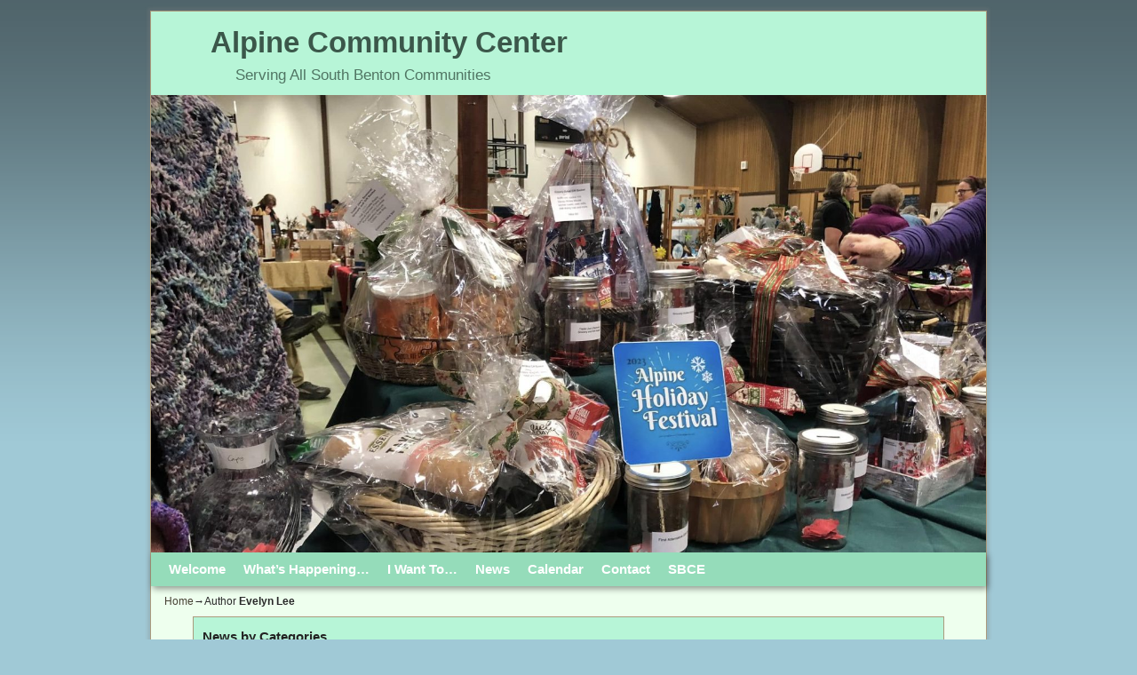

--- FILE ---
content_type: text/html; charset=UTF-8
request_url: http://www.alpinecommunity.net/author/accevelynl/
body_size: 9061
content:
<!DOCTYPE html>
<!--[if IE 7]>	<html id="ie7" lang="en-US"> <![endif]-->
<!--[if IE 8]>	<html id="ie8" lang="en-US"> <![endif]-->
<!--[if IE 9]>	<html id="ie9" lang="en-US"> <![endif]-->
<!--[if !(IE 6) | !(IE 7) | !(IE 8) ] | !(IE 9) ><!-->	<html lang="en-US"> <!--<![endif]-->
<head>
<meta charset="UTF-8" />
<meta name='viewport' content='width=device-width' />
<title>Evelyn Lee | Alpine Community Center</title>

<link rel="profile" href="http://gmpg.org/xfn/11" />
<link rel="pingback" href="http://www.alpinecommunity.net/wp/xmlrpc.php" />
<!--[if lt IE 9]>
<script src="http://www.alpinecommunity.net/wp/wp-content/themes/aspen/js/html5.js" type="text/javascript"></script>
<![endif]-->

<script type="text/javascript">var aspenIsStacked=false;var aspenThemeWidth=940;var aspenMenuThreshold=640;var aspenHideMenuBar=false;var aspenUseSuperfish=false;</script>
<meta name='robots' content='max-image-preview:large' />
<link rel="alternate" type="application/rss+xml" title="Alpine Community Center &raquo; Feed" href="http://www.alpinecommunity.net/feed/" />
<link rel="alternate" type="application/rss+xml" title="Alpine Community Center &raquo; Comments Feed" href="http://www.alpinecommunity.net/comments/feed/" />
<link rel="alternate" type="application/rss+xml" title="Alpine Community Center &raquo; Posts by Evelyn Lee Feed" href="http://www.alpinecommunity.net/author/accevelynl/feed/" />
<script type="text/javascript">
/* <![CDATA[ */
window._wpemojiSettings = {"baseUrl":"https:\/\/s.w.org\/images\/core\/emoji\/14.0.0\/72x72\/","ext":".png","svgUrl":"https:\/\/s.w.org\/images\/core\/emoji\/14.0.0\/svg\/","svgExt":".svg","source":{"concatemoji":"http:\/\/www.alpinecommunity.net\/wp\/wp-includes\/js\/wp-emoji-release.min.js?ver=6.4.7"}};
/*! This file is auto-generated */
!function(i,n){var o,s,e;function c(e){try{var t={supportTests:e,timestamp:(new Date).valueOf()};sessionStorage.setItem(o,JSON.stringify(t))}catch(e){}}function p(e,t,n){e.clearRect(0,0,e.canvas.width,e.canvas.height),e.fillText(t,0,0);var t=new Uint32Array(e.getImageData(0,0,e.canvas.width,e.canvas.height).data),r=(e.clearRect(0,0,e.canvas.width,e.canvas.height),e.fillText(n,0,0),new Uint32Array(e.getImageData(0,0,e.canvas.width,e.canvas.height).data));return t.every(function(e,t){return e===r[t]})}function u(e,t,n){switch(t){case"flag":return n(e,"\ud83c\udff3\ufe0f\u200d\u26a7\ufe0f","\ud83c\udff3\ufe0f\u200b\u26a7\ufe0f")?!1:!n(e,"\ud83c\uddfa\ud83c\uddf3","\ud83c\uddfa\u200b\ud83c\uddf3")&&!n(e,"\ud83c\udff4\udb40\udc67\udb40\udc62\udb40\udc65\udb40\udc6e\udb40\udc67\udb40\udc7f","\ud83c\udff4\u200b\udb40\udc67\u200b\udb40\udc62\u200b\udb40\udc65\u200b\udb40\udc6e\u200b\udb40\udc67\u200b\udb40\udc7f");case"emoji":return!n(e,"\ud83e\udef1\ud83c\udffb\u200d\ud83e\udef2\ud83c\udfff","\ud83e\udef1\ud83c\udffb\u200b\ud83e\udef2\ud83c\udfff")}return!1}function f(e,t,n){var r="undefined"!=typeof WorkerGlobalScope&&self instanceof WorkerGlobalScope?new OffscreenCanvas(300,150):i.createElement("canvas"),a=r.getContext("2d",{willReadFrequently:!0}),o=(a.textBaseline="top",a.font="600 32px Arial",{});return e.forEach(function(e){o[e]=t(a,e,n)}),o}function t(e){var t=i.createElement("script");t.src=e,t.defer=!0,i.head.appendChild(t)}"undefined"!=typeof Promise&&(o="wpEmojiSettingsSupports",s=["flag","emoji"],n.supports={everything:!0,everythingExceptFlag:!0},e=new Promise(function(e){i.addEventListener("DOMContentLoaded",e,{once:!0})}),new Promise(function(t){var n=function(){try{var e=JSON.parse(sessionStorage.getItem(o));if("object"==typeof e&&"number"==typeof e.timestamp&&(new Date).valueOf()<e.timestamp+604800&&"object"==typeof e.supportTests)return e.supportTests}catch(e){}return null}();if(!n){if("undefined"!=typeof Worker&&"undefined"!=typeof OffscreenCanvas&&"undefined"!=typeof URL&&URL.createObjectURL&&"undefined"!=typeof Blob)try{var e="postMessage("+f.toString()+"("+[JSON.stringify(s),u.toString(),p.toString()].join(",")+"));",r=new Blob([e],{type:"text/javascript"}),a=new Worker(URL.createObjectURL(r),{name:"wpTestEmojiSupports"});return void(a.onmessage=function(e){c(n=e.data),a.terminate(),t(n)})}catch(e){}c(n=f(s,u,p))}t(n)}).then(function(e){for(var t in e)n.supports[t]=e[t],n.supports.everything=n.supports.everything&&n.supports[t],"flag"!==t&&(n.supports.everythingExceptFlag=n.supports.everythingExceptFlag&&n.supports[t]);n.supports.everythingExceptFlag=n.supports.everythingExceptFlag&&!n.supports.flag,n.DOMReady=!1,n.readyCallback=function(){n.DOMReady=!0}}).then(function(){return e}).then(function(){var e;n.supports.everything||(n.readyCallback(),(e=n.source||{}).concatemoji?t(e.concatemoji):e.wpemoji&&e.twemoji&&(t(e.twemoji),t(e.wpemoji)))}))}((window,document),window._wpemojiSettings);
/* ]]> */
</script>
<link rel='stylesheet' id='aspen-main-style-sheet-css' href='http://www.alpinecommunity.net/wp/wp-content/themes/aspen/style.min.css?ver=1.1.11' type='text/css' media='all' />
<link rel='stylesheet' id='aspen-mobile-style-sheet-css' href='http://www.alpinecommunity.net/wp/wp-content/themes/aspen/style-mobile.min.css?ver=1.1.11' type='text/css' media='all' />
<link rel='stylesheet' id='aspen-style-sheet-css' href='http://www.alpinecommunity.net/wp/wp-content/uploads/aspen-subthemes/style-aspen.css?ver=35' type='text/css' media='all' />
<style id='wp-emoji-styles-inline-css' type='text/css'>

	img.wp-smiley, img.emoji {
		display: inline !important;
		border: none !important;
		box-shadow: none !important;
		height: 1em !important;
		width: 1em !important;
		margin: 0 0.07em !important;
		vertical-align: -0.1em !important;
		background: none !important;
		padding: 0 !important;
	}
</style>
<link rel='stylesheet' id='wp-block-library-css' href='http://www.alpinecommunity.net/wp/wp-includes/css/dist/block-library/style.min.css?ver=6.4.7' type='text/css' media='all' />
<style id='classic-theme-styles-inline-css' type='text/css'>
/*! This file is auto-generated */
.wp-block-button__link{color:#fff;background-color:#32373c;border-radius:9999px;box-shadow:none;text-decoration:none;padding:calc(.667em + 2px) calc(1.333em + 2px);font-size:1.125em}.wp-block-file__button{background:#32373c;color:#fff;text-decoration:none}
</style>
<style id='global-styles-inline-css' type='text/css'>
body{--wp--preset--color--black: #000000;--wp--preset--color--cyan-bluish-gray: #abb8c3;--wp--preset--color--white: #ffffff;--wp--preset--color--pale-pink: #f78da7;--wp--preset--color--vivid-red: #cf2e2e;--wp--preset--color--luminous-vivid-orange: #ff6900;--wp--preset--color--luminous-vivid-amber: #fcb900;--wp--preset--color--light-green-cyan: #7bdcb5;--wp--preset--color--vivid-green-cyan: #00d084;--wp--preset--color--pale-cyan-blue: #8ed1fc;--wp--preset--color--vivid-cyan-blue: #0693e3;--wp--preset--color--vivid-purple: #9b51e0;--wp--preset--gradient--vivid-cyan-blue-to-vivid-purple: linear-gradient(135deg,rgba(6,147,227,1) 0%,rgb(155,81,224) 100%);--wp--preset--gradient--light-green-cyan-to-vivid-green-cyan: linear-gradient(135deg,rgb(122,220,180) 0%,rgb(0,208,130) 100%);--wp--preset--gradient--luminous-vivid-amber-to-luminous-vivid-orange: linear-gradient(135deg,rgba(252,185,0,1) 0%,rgba(255,105,0,1) 100%);--wp--preset--gradient--luminous-vivid-orange-to-vivid-red: linear-gradient(135deg,rgba(255,105,0,1) 0%,rgb(207,46,46) 100%);--wp--preset--gradient--very-light-gray-to-cyan-bluish-gray: linear-gradient(135deg,rgb(238,238,238) 0%,rgb(169,184,195) 100%);--wp--preset--gradient--cool-to-warm-spectrum: linear-gradient(135deg,rgb(74,234,220) 0%,rgb(151,120,209) 20%,rgb(207,42,186) 40%,rgb(238,44,130) 60%,rgb(251,105,98) 80%,rgb(254,248,76) 100%);--wp--preset--gradient--blush-light-purple: linear-gradient(135deg,rgb(255,206,236) 0%,rgb(152,150,240) 100%);--wp--preset--gradient--blush-bordeaux: linear-gradient(135deg,rgb(254,205,165) 0%,rgb(254,45,45) 50%,rgb(107,0,62) 100%);--wp--preset--gradient--luminous-dusk: linear-gradient(135deg,rgb(255,203,112) 0%,rgb(199,81,192) 50%,rgb(65,88,208) 100%);--wp--preset--gradient--pale-ocean: linear-gradient(135deg,rgb(255,245,203) 0%,rgb(182,227,212) 50%,rgb(51,167,181) 100%);--wp--preset--gradient--electric-grass: linear-gradient(135deg,rgb(202,248,128) 0%,rgb(113,206,126) 100%);--wp--preset--gradient--midnight: linear-gradient(135deg,rgb(2,3,129) 0%,rgb(40,116,252) 100%);--wp--preset--font-size--small: 13px;--wp--preset--font-size--medium: 20px;--wp--preset--font-size--large: 36px;--wp--preset--font-size--x-large: 42px;--wp--preset--spacing--20: 0.44rem;--wp--preset--spacing--30: 0.67rem;--wp--preset--spacing--40: 1rem;--wp--preset--spacing--50: 1.5rem;--wp--preset--spacing--60: 2.25rem;--wp--preset--spacing--70: 3.38rem;--wp--preset--spacing--80: 5.06rem;--wp--preset--shadow--natural: 6px 6px 9px rgba(0, 0, 0, 0.2);--wp--preset--shadow--deep: 12px 12px 50px rgba(0, 0, 0, 0.4);--wp--preset--shadow--sharp: 6px 6px 0px rgba(0, 0, 0, 0.2);--wp--preset--shadow--outlined: 6px 6px 0px -3px rgba(255, 255, 255, 1), 6px 6px rgba(0, 0, 0, 1);--wp--preset--shadow--crisp: 6px 6px 0px rgba(0, 0, 0, 1);}:where(.is-layout-flex){gap: 0.5em;}:where(.is-layout-grid){gap: 0.5em;}body .is-layout-flow > .alignleft{float: left;margin-inline-start: 0;margin-inline-end: 2em;}body .is-layout-flow > .alignright{float: right;margin-inline-start: 2em;margin-inline-end: 0;}body .is-layout-flow > .aligncenter{margin-left: auto !important;margin-right: auto !important;}body .is-layout-constrained > .alignleft{float: left;margin-inline-start: 0;margin-inline-end: 2em;}body .is-layout-constrained > .alignright{float: right;margin-inline-start: 2em;margin-inline-end: 0;}body .is-layout-constrained > .aligncenter{margin-left: auto !important;margin-right: auto !important;}body .is-layout-constrained > :where(:not(.alignleft):not(.alignright):not(.alignfull)){max-width: var(--wp--style--global--content-size);margin-left: auto !important;margin-right: auto !important;}body .is-layout-constrained > .alignwide{max-width: var(--wp--style--global--wide-size);}body .is-layout-flex{display: flex;}body .is-layout-flex{flex-wrap: wrap;align-items: center;}body .is-layout-flex > *{margin: 0;}body .is-layout-grid{display: grid;}body .is-layout-grid > *{margin: 0;}:where(.wp-block-columns.is-layout-flex){gap: 2em;}:where(.wp-block-columns.is-layout-grid){gap: 2em;}:where(.wp-block-post-template.is-layout-flex){gap: 1.25em;}:where(.wp-block-post-template.is-layout-grid){gap: 1.25em;}.has-black-color{color: var(--wp--preset--color--black) !important;}.has-cyan-bluish-gray-color{color: var(--wp--preset--color--cyan-bluish-gray) !important;}.has-white-color{color: var(--wp--preset--color--white) !important;}.has-pale-pink-color{color: var(--wp--preset--color--pale-pink) !important;}.has-vivid-red-color{color: var(--wp--preset--color--vivid-red) !important;}.has-luminous-vivid-orange-color{color: var(--wp--preset--color--luminous-vivid-orange) !important;}.has-luminous-vivid-amber-color{color: var(--wp--preset--color--luminous-vivid-amber) !important;}.has-light-green-cyan-color{color: var(--wp--preset--color--light-green-cyan) !important;}.has-vivid-green-cyan-color{color: var(--wp--preset--color--vivid-green-cyan) !important;}.has-pale-cyan-blue-color{color: var(--wp--preset--color--pale-cyan-blue) !important;}.has-vivid-cyan-blue-color{color: var(--wp--preset--color--vivid-cyan-blue) !important;}.has-vivid-purple-color{color: var(--wp--preset--color--vivid-purple) !important;}.has-black-background-color{background-color: var(--wp--preset--color--black) !important;}.has-cyan-bluish-gray-background-color{background-color: var(--wp--preset--color--cyan-bluish-gray) !important;}.has-white-background-color{background-color: var(--wp--preset--color--white) !important;}.has-pale-pink-background-color{background-color: var(--wp--preset--color--pale-pink) !important;}.has-vivid-red-background-color{background-color: var(--wp--preset--color--vivid-red) !important;}.has-luminous-vivid-orange-background-color{background-color: var(--wp--preset--color--luminous-vivid-orange) !important;}.has-luminous-vivid-amber-background-color{background-color: var(--wp--preset--color--luminous-vivid-amber) !important;}.has-light-green-cyan-background-color{background-color: var(--wp--preset--color--light-green-cyan) !important;}.has-vivid-green-cyan-background-color{background-color: var(--wp--preset--color--vivid-green-cyan) !important;}.has-pale-cyan-blue-background-color{background-color: var(--wp--preset--color--pale-cyan-blue) !important;}.has-vivid-cyan-blue-background-color{background-color: var(--wp--preset--color--vivid-cyan-blue) !important;}.has-vivid-purple-background-color{background-color: var(--wp--preset--color--vivid-purple) !important;}.has-black-border-color{border-color: var(--wp--preset--color--black) !important;}.has-cyan-bluish-gray-border-color{border-color: var(--wp--preset--color--cyan-bluish-gray) !important;}.has-white-border-color{border-color: var(--wp--preset--color--white) !important;}.has-pale-pink-border-color{border-color: var(--wp--preset--color--pale-pink) !important;}.has-vivid-red-border-color{border-color: var(--wp--preset--color--vivid-red) !important;}.has-luminous-vivid-orange-border-color{border-color: var(--wp--preset--color--luminous-vivid-orange) !important;}.has-luminous-vivid-amber-border-color{border-color: var(--wp--preset--color--luminous-vivid-amber) !important;}.has-light-green-cyan-border-color{border-color: var(--wp--preset--color--light-green-cyan) !important;}.has-vivid-green-cyan-border-color{border-color: var(--wp--preset--color--vivid-green-cyan) !important;}.has-pale-cyan-blue-border-color{border-color: var(--wp--preset--color--pale-cyan-blue) !important;}.has-vivid-cyan-blue-border-color{border-color: var(--wp--preset--color--vivid-cyan-blue) !important;}.has-vivid-purple-border-color{border-color: var(--wp--preset--color--vivid-purple) !important;}.has-vivid-cyan-blue-to-vivid-purple-gradient-background{background: var(--wp--preset--gradient--vivid-cyan-blue-to-vivid-purple) !important;}.has-light-green-cyan-to-vivid-green-cyan-gradient-background{background: var(--wp--preset--gradient--light-green-cyan-to-vivid-green-cyan) !important;}.has-luminous-vivid-amber-to-luminous-vivid-orange-gradient-background{background: var(--wp--preset--gradient--luminous-vivid-amber-to-luminous-vivid-orange) !important;}.has-luminous-vivid-orange-to-vivid-red-gradient-background{background: var(--wp--preset--gradient--luminous-vivid-orange-to-vivid-red) !important;}.has-very-light-gray-to-cyan-bluish-gray-gradient-background{background: var(--wp--preset--gradient--very-light-gray-to-cyan-bluish-gray) !important;}.has-cool-to-warm-spectrum-gradient-background{background: var(--wp--preset--gradient--cool-to-warm-spectrum) !important;}.has-blush-light-purple-gradient-background{background: var(--wp--preset--gradient--blush-light-purple) !important;}.has-blush-bordeaux-gradient-background{background: var(--wp--preset--gradient--blush-bordeaux) !important;}.has-luminous-dusk-gradient-background{background: var(--wp--preset--gradient--luminous-dusk) !important;}.has-pale-ocean-gradient-background{background: var(--wp--preset--gradient--pale-ocean) !important;}.has-electric-grass-gradient-background{background: var(--wp--preset--gradient--electric-grass) !important;}.has-midnight-gradient-background{background: var(--wp--preset--gradient--midnight) !important;}.has-small-font-size{font-size: var(--wp--preset--font-size--small) !important;}.has-medium-font-size{font-size: var(--wp--preset--font-size--medium) !important;}.has-large-font-size{font-size: var(--wp--preset--font-size--large) !important;}.has-x-large-font-size{font-size: var(--wp--preset--font-size--x-large) !important;}
.wp-block-navigation a:where(:not(.wp-element-button)){color: inherit;}
:where(.wp-block-post-template.is-layout-flex){gap: 1.25em;}:where(.wp-block-post-template.is-layout-grid){gap: 1.25em;}
:where(.wp-block-columns.is-layout-flex){gap: 2em;}:where(.wp-block-columns.is-layout-grid){gap: 2em;}
.wp-block-pullquote{font-size: 1.5em;line-height: 1.6;}
</style>
<link rel='stylesheet' id='atw-bxslider-sheet-css' href='http://www.alpinecommunity.net/wp/wp-content/plugins/aspen-shortcodes-and-widgets/includes/bxslider/jquery.bxslider.min.css?ver=0.1' type='text/css' media='all' />
<link rel='stylesheet' id='aspen-sw-style-sheet-css' href='http://www.alpinecommunity.net/wp/wp-content/plugins/aspen-shortcodes-and-widgets/aspen-sw-style.min.css?ver=2.0.5' type='text/css' media='all' />
<link rel='stylesheet' id='contact-form-7-css' href='http://www.alpinecommunity.net/wp/wp-content/plugins/contact-form-7/includes/css/styles.css?ver=5.7.2' type='text/css' media='all' />
<script type="text/javascript" src="http://www.alpinecommunity.net/wp/wp-includes/js/jquery/jquery.min.js?ver=3.7.1" id="jquery-core-js"></script>
<script type="text/javascript" src="http://www.alpinecommunity.net/wp/wp-includes/js/jquery/jquery-migrate.min.js?ver=3.4.1" id="jquery-migrate-js"></script>
<script type="text/javascript" id="my-ajax-request-js-extra">
/* <![CDATA[ */
var MyAjax = {"ajaxurl":"http:\/\/www.alpinecommunity.net\/wp\/wp-admin\/admin-ajax.php"};
/* ]]> */
</script>
<script type="text/javascript" src="http://www.alpinecommunity.net/wp/wp-content/plugins/widgets-controller/widgets_controller.js?ver=6.4.7" id="my-ajax-request-js"></script>
<script type="text/javascript" src="http://www.alpinecommunity.net/wp/wp-content/plugins/aspen-shortcodes-and-widgets/js/aspenswjslib.min.js?ver=2.0.5" id="aspenswJSLib-js"></script>
<link rel="https://api.w.org/" href="http://www.alpinecommunity.net/wp-json/" /><link rel="alternate" type="application/json" href="http://www.alpinecommunity.net/wp-json/wp/v2/users/3" /><link rel="EditURI" type="application/rsd+xml" title="RSD" href="http://www.alpinecommunity.net/wp/xmlrpc.php?rsd" />
<meta name="generator" content="WordPress 6.4.7" />

<!-- This site is using Aspen 1.1.11 (35) subtheme: Turquoise -->


<!--[if lte IE 8]>
<style type="text/css" media="screen">
#content img.size-thumbnail,#content img.size-medium,#content img.size-large,#content img.size-full,#content img.attachment-thumbnail,
#content img.wp-post-image,img.avatar,.format-chat img.format-chat-icon,
#wrapper,#branding,#colophon,#content, #content .post,
#primary-widget-area,#right-widget-area,#left-widget-area,.sidebar_top,.sidebar_bottom,.sidebar_extra,
#first,#second,#third,#fourth,
#commentform input:focus,#commentform textarea:focus,#respond input#submit {
	behavior: url(http://www.alpinecommunity.net/wp/wp-content/themes/aspen/js/PIE/PIE.php) !important; position:relative;
}
</style>
<![endif]-->

<!-- End of Aspen options -->

<!-- Dynamic Widgets by QURL loaded - http://www.dynamic-widgets.com //-->
<style type="text/css" id="custom-background-css">
body.custom-background { background-color: #a0c9d6; }
</style>
	</head>

<body class="archive author author-accevelynl author-3 custom-background not-logged-in aspen-theme-body aspen-mobile-resp-nostack">
<a href="#page-bottom" id="page-top">&darr;</a> <!-- add custom CSS to use this page-bottom link -->
<div id="wrapper" class="hfeed">
<div id="wrap-header">
	<header id="branding" role="banner"><div id="branding-content">
		<div id="site-logo"></div>
		<div id="site-logo-link" onclick="location.href='http://www.alpinecommunity.net/';"></div>

		<div class="title-description">
			<h1 id="site-title"><span><a href="http://www.alpinecommunity.net/" title="Alpine Community Center" rel="home">Alpine Community Center</a></span></h1>
			<h2 id="site-description"> Serving All South Benton Communities</h2>
		</div>

		<div id="header_image">
                <a href="http://www.alpinecommunity.net/" title="Alpine Community Center" rel="home">
                        <img src="http://www.alpinecommunity.net/wp/wp-content/uploads/2025/09/cropped-AHF.jpg" width="1500" height="822" alt="Alpine Community Center" />
        </a>
		</div><!-- #header_image -->
	</div></header><!-- #branding-content,#branding -->
<div id="wrap-bottom-menu">
<div id="mobile-bottom-nav" class="mobile_menu_bar" style="padding:5px 10px 5px 10px;clear:both;">
	<div style="margin-bottom:20px;">
<span class="mobile-home-link">
	<a href="http://www.alpinecommunity.net/" title="Alpine Community Center" rel="home">Home</a></span>
	<span class="mobile-menu-link"><a href="javascript:void(null);" onclick="aspen_ToggleMenu(document.getElementById('nav-bottom-menu'), this, 'Menu &darr;', 'Menu &uarr;')">Menu &darr;</a></span></div>
</div>
		<div id="nav-bottom-menu"><nav id="access" class="menu_bar" role="navigation">
		<div class="skip-link"><a class="assistive-text" href="#content" title="">Skip to primary content</a></div>
			<div class="skip-link"><a class="assistive-text" href="#primary-widget-area" title="">Skip to secondary content</a></div>
<div class="menu"><ul id="menu-menu-top-level-only" class="menu"><li id="menu-item-128" class="menu-item menu-item-type-post_type menu-item-object-page menu-item-home menu-item-has-children menu-item-128"><a href="http://www.alpinecommunity.net/">Welcome</a>
<ul class="sub-menu">
	<li id="menu-item-153" class="menu-item menu-item-type-post_type menu-item-object-page menu-item-153"><a href="http://www.alpinecommunity.net/home/directors/">Board of Directors</a></li>
	<li id="menu-item-214" class="menu-item menu-item-type-post_type menu-item-object-page menu-item-214"><a href="http://www.alpinecommunity.net/home/building/">Building</a></li>
	<li id="menu-item-309" class="menu-item menu-item-type-post_type menu-item-object-page menu-item-309"><a href="http://www.alpinecommunity.net/home/thanks/">Thanks</a></li>
</ul>
</li>
<li id="menu-item-129" class="menu-item menu-item-type-post_type menu-item-object-page menu-item-has-children menu-item-129"><a href="http://www.alpinecommunity.net/programs/">What&#8217;s Happening&#8230;</a>
<ul class="sub-menu">
	<li id="menu-item-172" class="menu-item menu-item-type-post_type menu-item-object-page menu-item-172"><a href="http://www.alpinecommunity.net/programs/cooperative-preschool/">Parent Cooperative Preschool</a></li>
	<li id="menu-item-164" class="menu-item menu-item-type-post_type menu-item-object-page menu-item-164"><a href="http://www.alpinecommunity.net/programs/recycling/">Recycling Center</a></li>
	<li id="menu-item-169" class="menu-item menu-item-type-post_type menu-item-object-page menu-item-169"><a href="http://www.alpinecommunity.net/programs/resale/">Resale Shop</a></li>
	<li id="menu-item-167" class="menu-item menu-item-type-post_type menu-item-object-page menu-item-167"><a href="http://www.alpinecommunity.net/programs/email/">Community Email List</a></li>
	<li id="menu-item-165" class="menu-item menu-item-type-post_type menu-item-object-page menu-item-165"><a href="http://www.alpinecommunity.net/programs/bingo/">Monthly Cash Bingo</a></li>
	<li id="menu-item-166" class="menu-item menu-item-type-post_type menu-item-object-page menu-item-166"><a href="http://www.alpinecommunity.net/programs/festival/">Alpine Holiday Festival</a></li>
	<li id="menu-item-289" class="menu-item menu-item-type-post_type menu-item-object-page menu-item-289"><a href="http://www.alpinecommunity.net/programs/dinners/">Community Dinners</a></li>
	<li id="menu-item-620" class="menu-item menu-item-type-post_type menu-item-object-page menu-item-620"><a href="http://www.alpinecommunity.net/programs/616-2/">Monthly Spinning/Knitting Group</a></li>
	<li id="menu-item-1171" class="menu-item menu-item-type-post_type menu-item-object-page menu-item-1171"><a href="http://www.alpinecommunity.net/programs/sunday-morning-meditation/">Monday Meditation (FREE)</a></li>
</ul>
</li>
<li id="menu-item-130" class="menu-item menu-item-type-post_type menu-item-object-page menu-item-has-children menu-item-130"><a href="http://www.alpinecommunity.net/participate/">I Want To…</a>
<ul class="sub-menu">
	<li id="menu-item-160" class="menu-item menu-item-type-post_type menu-item-object-page menu-item-160"><a href="http://www.alpinecommunity.net/participate/volunteer/">Volunteer</a></li>
	<li id="menu-item-163" class="menu-item menu-item-type-post_type menu-item-object-page menu-item-163"><a href="http://www.alpinecommunity.net/participate/donate/">Donate</a></li>
	<li id="menu-item-162" class="menu-item menu-item-type-post_type menu-item-object-page menu-item-162"><a href="http://www.alpinecommunity.net/participate/contact/">Contact ACC</a></li>
	<li id="menu-item-190" class="menu-item menu-item-type-post_type menu-item-object-page menu-item-190"><a href="http://www.alpinecommunity.net/participate/join-email-list/">Join the community email list</a></li>
	<li id="menu-item-161" class="menu-item menu-item-type-post_type menu-item-object-page menu-item-161"><a href="http://www.alpinecommunity.net/participate/rent-the-center/">Rent the facility</a></li>
	<li id="menu-item-187" class="menu-item menu-item-type-post_type menu-item-object-page menu-item-187"><a href="http://www.alpinecommunity.net/participate/serve-on-the-board/">Serve on the Board of Directors</a></li>
</ul>
</li>
<li id="menu-item-131" class="menu-item menu-item-type-post_type menu-item-object-page menu-item-has-children menu-item-131"><a href="http://www.alpinecommunity.net/news/">News</a>
<ul class="sub-menu">
	<li id="menu-item-366" class="menu-item menu-item-type-taxonomy menu-item-object-category menu-item-366"><a href="http://www.alpinecommunity.net/news/events/">Events</a></li>
	<li id="menu-item-368" class="menu-item menu-item-type-taxonomy menu-item-object-category menu-item-368"><a href="http://www.alpinecommunity.net/news/preschool/">Preschool</a></li>
	<li id="menu-item-367" class="menu-item menu-item-type-taxonomy menu-item-object-category menu-item-367"><a href="http://www.alpinecommunity.net/news/building/">Building</a></li>
	<li id="menu-item-369" class="menu-item menu-item-type-taxonomy menu-item-object-category menu-item-369"><a href="http://www.alpinecommunity.net/news/board/">Board</a></li>
</ul>
</li>
<li id="menu-item-132" class="menu-item menu-item-type-post_type menu-item-object-page menu-item-132"><a href="http://www.alpinecommunity.net/calendar/">Calendar</a></li>
<li id="menu-item-173" class="menu-item menu-item-type-post_type menu-item-object-page menu-item-173"><a href="http://www.alpinecommunity.net/participate/contact/">Contact</a></li>
<li id="menu-item-1097" class="menu-item menu-item-type-post_type menu-item-object-page menu-item-1097"><a href="http://www.alpinecommunity.net/sbce/">SBCE</a></li>
</ul></div>		</nav></div><!-- #access --></div> <!-- #wrap-bottom-menu -->
</div> <!-- #wrap-header -->
	<div id="main">
		<div id="container_wrap" class="container-author equal_height one-column">
	<div id="infobar">
<span id="breadcrumbs"><span class="crumbs"><a href="http://www.alpinecommunity.net/">Home</a>&rarr;Author <span class="bcur-page">Evelyn Lee</span></span></span>	<span class='infobar_right'>
<span id="infobar_paginate"></span>
	</span></div><div class="aspen-clear"></div><!-- #infobar -->
		<section id="container">
	<div id="postpages-widget-area" class="widget-area sidebar_top" role="complementary">
<aside id="categories-3" class="widget widget_categories"><h3 class="widget-title">News by Categories</h3><form action="http://www.alpinecommunity.net" method="get"><label class="screen-reader-text" for="cat">News by Categories</label><select  name='cat' id='cat' class='postform'>
	<option value='-1'>Select Category</option>
	<option class="level-0" value="4">Board</option>
	<option class="level-0" value="5">Building</option>
	<option class="level-0" value="2">Events</option>
	<option class="level-0" value="3">Preschool</option>
	<option class="level-0" value="1">Uncategorized</option>
</select>
</form><script type="text/javascript">
/* <![CDATA[ */

(function() {
	var dropdown = document.getElementById( "cat" );
	function onCatChange() {
		if ( dropdown.options[ dropdown.selectedIndex ].value > 0 ) {
			dropdown.parentNode.submit();
		}
	}
	dropdown.onchange = onCatChange;
})();

/* ]]> */
</script>
</aside><aside id="archives-3" class="widget widget_archive"><h3 class="widget-title">News Archives by Month</h3>		<label class="screen-reader-text" for="archives-dropdown-3">News Archives by Month</label>
		<select id="archives-dropdown-3" name="archive-dropdown">
			
			<option value="">Select Month</option>
				<option value='http://www.alpinecommunity.net/2025/10/'> October 2025 </option>
	<option value='http://www.alpinecommunity.net/2024/09/'> September 2024 </option>
	<option value='http://www.alpinecommunity.net/2024/06/'> June 2024 </option>
	<option value='http://www.alpinecommunity.net/2023/10/'> October 2023 </option>
	<option value='http://www.alpinecommunity.net/2023/07/'> July 2023 </option>
	<option value='http://www.alpinecommunity.net/2023/06/'> June 2023 </option>
	<option value='http://www.alpinecommunity.net/2023/05/'> May 2023 </option>
	<option value='http://www.alpinecommunity.net/2023/04/'> April 2023 </option>
	<option value='http://www.alpinecommunity.net/2023/03/'> March 2023 </option>
	<option value='http://www.alpinecommunity.net/2023/02/'> February 2023 </option>
	<option value='http://www.alpinecommunity.net/2023/01/'> January 2023 </option>
	<option value='http://www.alpinecommunity.net/2022/09/'> September 2022 </option>
	<option value='http://www.alpinecommunity.net/2022/06/'> June 2022 </option>
	<option value='http://www.alpinecommunity.net/2022/05/'> May 2022 </option>
	<option value='http://www.alpinecommunity.net/2022/04/'> April 2022 </option>
	<option value='http://www.alpinecommunity.net/2021/11/'> November 2021 </option>
	<option value='http://www.alpinecommunity.net/2021/10/'> October 2021 </option>
	<option value='http://www.alpinecommunity.net/2021/06/'> June 2021 </option>
	<option value='http://www.alpinecommunity.net/2021/05/'> May 2021 </option>
	<option value='http://www.alpinecommunity.net/2021/01/'> January 2021 </option>
	<option value='http://www.alpinecommunity.net/2020/12/'> December 2020 </option>
	<option value='http://www.alpinecommunity.net/2020/08/'> August 2020 </option>
	<option value='http://www.alpinecommunity.net/2020/07/'> July 2020 </option>
	<option value='http://www.alpinecommunity.net/2020/05/'> May 2020 </option>
	<option value='http://www.alpinecommunity.net/2020/01/'> January 2020 </option>
	<option value='http://www.alpinecommunity.net/2019/11/'> November 2019 </option>
	<option value='http://www.alpinecommunity.net/2019/10/'> October 2019 </option>
	<option value='http://www.alpinecommunity.net/2019/07/'> July 2019 </option>
	<option value='http://www.alpinecommunity.net/2019/05/'> May 2019 </option>
	<option value='http://www.alpinecommunity.net/2018/11/'> November 2018 </option>
	<option value='http://www.alpinecommunity.net/2018/10/'> October 2018 </option>
	<option value='http://www.alpinecommunity.net/2018/09/'> September 2018 </option>
	<option value='http://www.alpinecommunity.net/2018/08/'> August 2018 </option>
	<option value='http://www.alpinecommunity.net/2018/07/'> July 2018 </option>
	<option value='http://www.alpinecommunity.net/2018/05/'> May 2018 </option>
	<option value='http://www.alpinecommunity.net/2018/03/'> March 2018 </option>
	<option value='http://www.alpinecommunity.net/2018/01/'> January 2018 </option>
	<option value='http://www.alpinecommunity.net/2017/11/'> November 2017 </option>
	<option value='http://www.alpinecommunity.net/2017/10/'> October 2017 </option>
	<option value='http://www.alpinecommunity.net/2017/08/'> August 2017 </option>
	<option value='http://www.alpinecommunity.net/2017/05/'> May 2017 </option>
	<option value='http://www.alpinecommunity.net/2017/04/'> April 2017 </option>
	<option value='http://www.alpinecommunity.net/2017/03/'> March 2017 </option>
	<option value='http://www.alpinecommunity.net/2017/02/'> February 2017 </option>
	<option value='http://www.alpinecommunity.net/2017/01/'> January 2017 </option>
	<option value='http://www.alpinecommunity.net/2016/12/'> December 2016 </option>
	<option value='http://www.alpinecommunity.net/2016/08/'> August 2016 </option>
	<option value='http://www.alpinecommunity.net/2016/06/'> June 2016 </option>
	<option value='http://www.alpinecommunity.net/2016/05/'> May 2016 </option>
	<option value='http://www.alpinecommunity.net/2016/04/'> April 2016 </option>
	<option value='http://www.alpinecommunity.net/2016/03/'> March 2016 </option>
	<option value='http://www.alpinecommunity.net/2016/02/'> February 2016 </option>
	<option value='http://www.alpinecommunity.net/2015/11/'> November 2015 </option>
	<option value='http://www.alpinecommunity.net/2015/10/'> October 2015 </option>
	<option value='http://www.alpinecommunity.net/2015/09/'> September 2015 </option>
	<option value='http://www.alpinecommunity.net/2015/08/'> August 2015 </option>
	<option value='http://www.alpinecommunity.net/2015/07/'> July 2015 </option>
	<option value='http://www.alpinecommunity.net/2015/06/'> June 2015 </option>
	<option value='http://www.alpinecommunity.net/2015/05/'> May 2015 </option>
	<option value='http://www.alpinecommunity.net/2015/04/'> April 2015 </option>
	<option value='http://www.alpinecommunity.net/2015/03/'> March 2015 </option>
	<option value='http://www.alpinecommunity.net/2015/02/'> February 2015 </option>
	<option value='http://www.alpinecommunity.net/2015/01/'> January 2015 </option>
	<option value='http://www.alpinecommunity.net/2014/11/'> November 2014 </option>
	<option value='http://www.alpinecommunity.net/2014/10/'> October 2014 </option>
	<option value='http://www.alpinecommunity.net/2014/06/'> June 2014 </option>
	<option value='http://www.alpinecommunity.net/2014/04/'> April 2014 </option>

		</select>

			<script type="text/javascript">
/* <![CDATA[ */

(function() {
	var dropdown = document.getElementById( "archives-dropdown-3" );
	function onSelectChange() {
		if ( dropdown.options[ dropdown.selectedIndex ].value !== '' ) {
			document.location.href = this.options[ this.selectedIndex ].value;
		}
	}
	dropdown.onchange = onSelectChange;
})();

/* ]]> */
</script>
</aside>	</div><!-- postpages-widget-area -->
			<div id="content" role="main">

			
				
				<header class="page-header archive-title">
					<h1 class="page-title author author-title"><span class="author-title-label">Author Archives: </span><span class="vcard"><a class="url fn n" href="http://www.alpinecommunity.net/author/accevelynl/" title="Evelyn Lee" rel="me">Evelyn Lee</a></span></h1>
				</header>

				
				
					<article id="post-701" class="content-default post-odd post-order-1 post-701 post type-post status-publish format-standard hentry category-events">
	<header class="entry-header">
		<div class="entry-hdr"><h2 class="entry-title">	<a href="http://www.alpinecommunity.net/roadside-cleanup-saturday-march-21/" title="Permalink to Roadside Cleanup Saturday, March 21" rel="bookmark">Roadside Cleanup Saturday, March 21</a>
</h2></div>

		<div class="entry-meta">
			<div class="meta-info-wrap entry-meta-icons">
			<span class="sep posted-on">Posted on </span><a href="http://www.alpinecommunity.net/roadside-cleanup-saturday-march-21/" title="6:42 pm" rel="bookmark"><time class="entry-date" datetime="2015-03-17T18:42:21-08:00" pubdate>March 17, 2015</time></a><span class="by-author"> <span class="sep"> by </span> <span class="author vcard"><a class="url fn n" href="http://www.alpinecommunity.net/author/accevelynl/" title="View all posts by Evelyn Lee" rel="author">Evelyn Lee</a></span></span>
			</div><!-- .entry-meta-icons -->		</div><!-- .entry-meta -->
	</header><!-- .entry-header -->

		<div class="entry-summary"> <!-- EXCERPT -->
<p>Volunteers Welcome! As part of the Recycling Center Celebration, a Roadside Cleanup will take place from 9 to 11am on Saturday March 11. Volunteers will be picking up litter along on Alpine Road and Bellfountain Road in and near Alpine. &hellip; <a class="more-link" href="http://www.alpinecommunity.net/roadside-cleanup-saturday-march-21/">Continue reading <span class="meta-nav">&rarr;</span></a></p>
		</div><!-- .entry-summary -->

		<footer class="entry-utility">
<div class="meta-info-wrap entry-meta-icons">
<span class="cat-links"><span class="entry-utility-prep entry-utility-prep-cat-links">Posted in</span> <a href="http://www.alpinecommunity.net/news/events/" rel="category tag">Events</a></span></div><!-- .entry-meta-icons -->
		</footer><!-- #entry-utility -->
	</article><!-- #post-701 -->
	<article id="post-662" class="content-default post-even post-order-2 post-662 post type-post status-publish format-standard hentry category-events">
	<header class="entry-header">
		<div class="entry-hdr"><h2 class="entry-title">	<a href="http://www.alpinecommunity.net/reduce-reuse-recycle-celebration-march-21/" title="Permalink to Recycling Center Grand Re-Opening March 21" rel="bookmark">Recycling Center Grand Re-Opening March 21</a>
</h2></div>

		<div class="entry-meta">
			<div class="meta-info-wrap entry-meta-icons">
			<span class="sep posted-on">Posted on </span><a href="http://www.alpinecommunity.net/reduce-reuse-recycle-celebration-march-21/" title="10:36 am" rel="bookmark"><time class="entry-date" datetime="2015-02-05T10:36:14-08:00" pubdate>February 5, 2015</time></a><span class="by-author"> <span class="sep"> by </span> <span class="author vcard"><a class="url fn n" href="http://www.alpinecommunity.net/author/accevelynl/" title="View all posts by Evelyn Lee" rel="author">Evelyn Lee</a></span></span>
			</div><!-- .entry-meta-icons -->		</div><!-- .entry-meta -->
	</header><!-- .entry-header -->

		<div class="entry-summary"> <!-- EXCERPT -->
<p>Reduce Reuse Recycle Celebration! Spring Cleaning with help from your friends at ACC! 11 &#8211; 4 March 21. Save the Date! Come join the fun as Alpine Community Center celebrates the Grand Re-Opening of the well-loved Recycling Center. Prizes, refreshments. &hellip; <a class="more-link" href="http://www.alpinecommunity.net/reduce-reuse-recycle-celebration-march-21/">Continue reading <span class="meta-nav">&rarr;</span></a></p>
		</div><!-- .entry-summary -->

		<footer class="entry-utility">
<div class="meta-info-wrap entry-meta-icons">
<span class="cat-links"><span class="entry-utility-prep entry-utility-prep-cat-links">Posted in</span> <a href="http://www.alpinecommunity.net/news/events/" rel="category tag">Events</a></span></div><!-- .entry-meta-icons -->
		</footer><!-- #entry-utility -->
	</article><!-- #post-662 -->
	<article id="post-623" class="content-default post-odd post-order-3 post-623 post type-post status-publish format-standard hentry category-events tag-fiber tag-spin">
	<header class="entry-header">
		<div class="entry-hdr"><h2 class="entry-title">	<a href="http://www.alpinecommunity.net/new-spinning-circle/" title="Permalink to New Spinning Circle" rel="bookmark">New Spinning Circle</a>
</h2></div>

		<div class="entry-meta">
			<div class="meta-info-wrap entry-meta-icons">
			<span class="sep posted-on">Posted on </span><a href="http://www.alpinecommunity.net/new-spinning-circle/" title="9:36 am" rel="bookmark"><time class="entry-date" datetime="2014-11-05T09:36:24-08:00" pubdate>November 5, 2014</time></a><span class="by-author"> <span class="sep"> by </span> <span class="author vcard"><a class="url fn n" href="http://www.alpinecommunity.net/author/accevelynl/" title="View all posts by Evelyn Lee" rel="author">Evelyn Lee</a></span></span>
			</div><!-- .entry-meta-icons -->		</div><!-- .entry-meta -->
	</header><!-- .entry-header -->

		<div class="entry-summary"> <!-- EXCERPT -->
<p>ACC is now hosting a monthly gathering of fiber enthusiasts for a spinning circle the third Wednesday of every month from 1:00 to 4:00. Everyone is welcome at no cost. Bring a wheel or spindle, knitting or crochet. Instructions available &hellip; <a class="more-link" href="http://www.alpinecommunity.net/new-spinning-circle/">Continue reading <span class="meta-nav">&rarr;</span></a></p>
		</div><!-- .entry-summary -->

		<footer class="entry-utility">
<div class="meta-info-wrap entry-meta-icons">
<span class="cat-links"><span class="entry-utility-prep entry-utility-prep-cat-links">Posted in</span> <a href="http://www.alpinecommunity.net/news/events/" rel="category tag">Events</a></span><span class="sep"> | </span><span class="tag-links"><span class="entry-utility-prep entry-utility-prep-tag-links">Tagged</span> <a href="http://www.alpinecommunity.net/tag/fiber/" rel="tag">fiber</a>, <a href="http://www.alpinecommunity.net/tag/spin/" rel="tag">spin</a></span></div><!-- .entry-meta-icons -->
		</footer><!-- #entry-utility -->
	</article><!-- #post-623 -->
	<article id="post-178" class="content-default post-even post-order-4 post-178 post type-post status-publish format-standard hentry category-events category-uncategorized">
	<header class="entry-header">
		<div class="entry-hdr"><h2 class="entry-title">	<a href="http://www.alpinecommunity.net/weekly-music-night/" title="Permalink to Weekly Music Night" rel="bookmark">Weekly Music Night</a>
</h2></div>

		<div class="entry-meta">
			<div class="meta-info-wrap entry-meta-icons">
			<span class="sep posted-on">Posted on </span><a href="http://www.alpinecommunity.net/weekly-music-night/" title="1:00 pm" rel="bookmark"><time class="entry-date" datetime="2014-04-05T13:00:16-08:00" pubdate>April 5, 2014</time></a><span class="by-author"> <span class="sep"> by </span> <span class="author vcard"><a class="url fn n" href="http://www.alpinecommunity.net/author/accevelynl/" title="View all posts by Evelyn Lee" rel="author">Evelyn Lee</a></span></span>
			</div><!-- .entry-meta-icons -->		</div><!-- .entry-meta -->
	</header><!-- .entry-header -->

		<div class="entry-summary"> <!-- EXCERPT -->
<p>Tuesday night is Music Night at Alpine Community Center. Drop in at 7pm and find a friendly group of singers and musicians who welcome newcomers.</p>
		</div><!-- .entry-summary -->

		<footer class="entry-utility">
<div class="meta-info-wrap entry-meta-icons">
<span class="cat-links"><span class="entry-utility-prep entry-utility-prep-cat-links">Posted in</span> <a href="http://www.alpinecommunity.net/news/events/" rel="category tag">Events</a>, <a href="http://www.alpinecommunity.net/news/uncategorized/" rel="category tag">Uncategorized</a></span></div><!-- .entry-meta-icons -->
		</footer><!-- #entry-utility -->
	</article><!-- #post-178 -->

			
			</div><!-- #content -->
		</section><!-- #container -->
		</div><!-- #container_wrap -->

    <div class='aspen-clear'></div></div><!-- #main -->
	<footer id="colophon" role="contentinfo">
	  <div>

		<div id="site-ig-wrap">
		<span id="site-info">
		&copy; 2026 - <a href="http://www.alpinecommunity.net/" title="Alpine Community Center" rel="home">Alpine Community Center</a>
		</span> <!-- #site-info -->
		<span id="site-generator">
		<a href="http://wordpress.org/" title="wordpress.org" rel="generator" target="_blank">Proudly powered by WordPress</a>&nbsp;
Aspen by <a href="http://aspentheme.com" target="_blank" title="http://aspentheme.com">WP Weaver</a>
		</span> <!-- #site-generator -->
		</div><!-- #site-ig-wrap -->
		<div class="aspen-clear"></div>
	  </div>
	</footer><!-- #colophon -->
</div><!-- #wrapper -->
<a href="#page-top" id="page-bottom">&uarr;</a>
<!-- Aspen Shortcodes and Widgets footer code -->
<script type="text/javascript" src="http://www.alpinecommunity.net/wp/wp-content/plugins/contact-form-7/includes/swv/js/index.js?ver=5.7.2" id="swv-js"></script>
<script type="text/javascript" id="contact-form-7-js-extra">
/* <![CDATA[ */
var wpcf7 = {"api":{"root":"http:\/\/www.alpinecommunity.net\/wp-json\/","namespace":"contact-form-7\/v1"}};
/* ]]> */
</script>
<script type="text/javascript" src="http://www.alpinecommunity.net/wp/wp-content/plugins/contact-form-7/includes/js/index.js?ver=5.7.2" id="contact-form-7-js"></script>
<script type="text/javascript" id="aspenJSLib-js-extra">
/* <![CDATA[ */
var aspen_menu_params = {"selector":"li:has(ul) > a","selector_leaf":"li li li:not(:has(ul)) > a"};
/* ]]> */
</script>
<script type="text/javascript" src="http://www.alpinecommunity.net/wp/wp-content/themes/aspen/js/aspenjslib.min.js?ver=1.1.11" id="aspenJSLib-js"></script>
</body>
</html>


--- FILE ---
content_type: text/css
request_url: http://www.alpinecommunity.net/wp/wp-content/plugins/aspen-shortcodes-and-widgets/aspen-sw-style.min.css?ver=2.0.5
body_size: 1304
content:
.atw-show-mobile-mobile{display:none}.atw-show-mobile-phone{display:none}.atw-show-mobile-smalltablet{display:none}.atw-show-mobile-tablet{display:none}.atw-show-mobile-any{display:none}@media only screen and (max-width:768px) and (orientation:portrait){.atw-show-mobile-tablet{display:inline-block!important}.atw-show-mobile-any{display:inline-block!important}.atw-hide-mobile-tablet{display:none!important}.atw-hide-mobile-any{display:none!important}}@media only screen and (max-width:640px){body{font-size:12px!important;padding:0!important}.atw-show-mobile-mobile{display:inline-block!important}.atw-show-mobile-any{display:inline-block!important}.atw-hide-mobile-mobile{display:none!important}.atw-hide-mobile-any{display:none!important}}@media only screen and (min-width:581px) and (max-width:640px){.atw-show-mobile-mobile{display:inline-block!important}.atw-show-mobile-any{display:inline-block!important}.atw-hide-mobile-mobile{display:none!important}.atw-hide-mobile-any{display:none!important}
.atw-show-mobile-smalltablet{display:inline-block!important}.atw-hide-mobile-smalltablet{display:none!important}}@media only screen and (max-width:580px){.atw-show-mobile-mobile{display:inline-block!important}.atw-show-mobile-any{display:inline-block!important}.atw-hide-mobile-mobile{display:none!important}.atw-hide-mobile-any{display:none!important}.atw-show-mobile-phone{display:inline-block!important}.atw-hide-mobile-phone{display:none!important}}#ie7 .atw-show_mobile-mobile,#ie8 .atw-show-mobile-mobile{display:none!important}#ie7 .atw-show-mobile-any,#ie8 .atw-show-mobile-any{display:none!important}#ie7 .atw_show-mobile-smalltablet,#ie8 .atw_show-mobile-smalltablet{display:none!important}#ie7 .atw-show-mobile-tablet,#ie8 .atw-show-mobile-tablet{display:none!important}#ie7 .atw-hide-mobile-mobile,#ie8 .atw-hide-mobile-mobile{display:inline-block!important}#ie7 .atw-hide-mobile-any,#ie8 .atw-hide-mobile-any{display:inline-block!important}#ie7 .atw-hide-mobile-smalltablet,#ie8 .atw-hide-mobile-smalltablet{display:inline-block!important}
#ie7 .atw-hide-mobile-tablet,#ie8 .atw-hide-mobile-tablet{display:inline-block!important}.atw-tabs{-webkit-box-sizing:border-box;-moz-box-sizing:border-box;box-sizing:border-box;margin:0 0 1.5em 0;background:transparent}.atw-tabs-style .atw-tabs-nav{padding:0 20px 0 0;margin:0;height:32px;background-color:transparent}.atw-tabs-style .atw-tabs-nav span{display:block;float:left;padding:0 20px;height:32px;line-height:32px;margin-right:5px;cursor:pointer;border-top:1px solid #888;border-right:1px solid #888;border-left:1px solid #888;background:#ccc;border-top-left-radius:6px;border-top-right-radius:6px}.atw-tabs-style .atw-tabs-nav span.atw-tabs-current,.atw-tabs-style .atw-tabs-nav span:hover{background:#eee}.atw-tabs-style .atw-tabs-pane{padding:15px;border:1px solid #888;min-height:20px;background-color:transparent}.atw-left{float:left;margin-right:5%;width:47.5%}.atw-right{float:right;width:47.5%}.atw-clear{clear:both}.atw-clear-block{clear:both;display:block}.atw-cf:before,.atw-cf:after{content:"";display:table}
.atw-cf:after{clear:both}.atw-cf{zoom:1}.atw-content-2-col{float:left;width:49.8%;overflow:hidden;padding-right:2%;padding-left:2%}.atw-content-3-col{float:left;width:33.3%;overflow:hidden;padding-right:1%;padding-left:1%}.atw-entry-title{clear:both;font-weight:bold;font-size:120%;padding-bottom:.5em;margin:0}.atw-entry-title,.atw-entry-title a{text-decoration:none}.atw-entry-content,.atw-entry-summary{padding:1.0em 0 .5em 0;margin:0}.atw-show-posts .post{margin-bottom:1.0em}#atw-show-posts-navigation .page-numbers{padding:2px 4px 2px 4px;background:rgba(0,0,0,.1);font-weight:normal}#atw-show-posts-navigation .current{font-weight:bold}.atw-entry-meta{clear:both;font-size:90%}.atw-entry-meta-icons{text-decoration:none}.atw-entry-meta-iconsx .sep{display:none}.atw-entry-utility{clear:both}.atw-entry-meta-icons .entry-utility-prep{display:none}.atw-entry-meta-icons .entry-date{background:url(images/icons/date-1.png) center left no-repeat;display:inline-block;padding-left:26px;margin-left:1.0em}
.atw-entry-meta-icons .by-author,.by-author-icon{background:url(images/icons/author-1.png) center left no-repeat;display:inline-block;padding-left:22px;margin-left:1.0em}.atw-entry-meta-icons .cat-links,.cat-links-icon{background:url(images/icons/category-1.png) center left no-repeat;padding-left:26px;margin-left:1.0em}.atw-entry-meta-icons .tag-links,.tag-links-icon{background:url(images/icons/tag-1.png) center left no-repeat;display:inline-block;padding-left:26px;margin-left:1.0em}.atw-entry-meta-icons .comments-link,.comments-link-icon{background:url(images/icons/comment-1.png) center left no-repeat;display:inline-block;padding-left:24px;margin-left:1.0em}.atw-entry-meta-icons .permalink-icon,.permalink-icon{background:url(images/icons/permalink-1.png) center left no-repeat;display:inline-block;padding-left:24px;margin-left:1.0em}.atw-featured-image img{width:auto;height:auto}#content ul.atw-slider li.atw-slide-img img,#branding ul.atw-slider li.atw-slide-img img,#colophon ul.atw-slider li.atw-slide-img img,.widget-area ul.atw-slider li.atw-slide-img img{-webkit-box-shadow:none;-moz-box-shadow:none;box-shadow:none;background-color:transparent;padding:0;margin:0}
.aspen-theme-body .bx-wrapper .bx-next{right:20px}.atw-slider-noborder .bx-wrapper .bx-viewport{-moz-box-shadow:none!important;-webkit-box-shadow:none!important;box-shadow:none!important;border:none!important;background:transparent!important}.bx-wrapper{margin-left:5px!important;margin-right:-5px!important;margin-bottom:0!important}ul.atw-slider li.atw-slide-img img{background-color:transparent;padding:0;margin:0}.atw-slider-pager{text-align:center;margin-top:15px;margin-bottom:4px}ul.atw-slider,ul.atw-slider li{margin:0!important;padding:0!important}ul.atw-slider a.btw-next,ul.atw-slider a.btw-prev,ul.atw-slider li,.atw-slider-pager a{border:0 none!important;text-decoration:none!important}